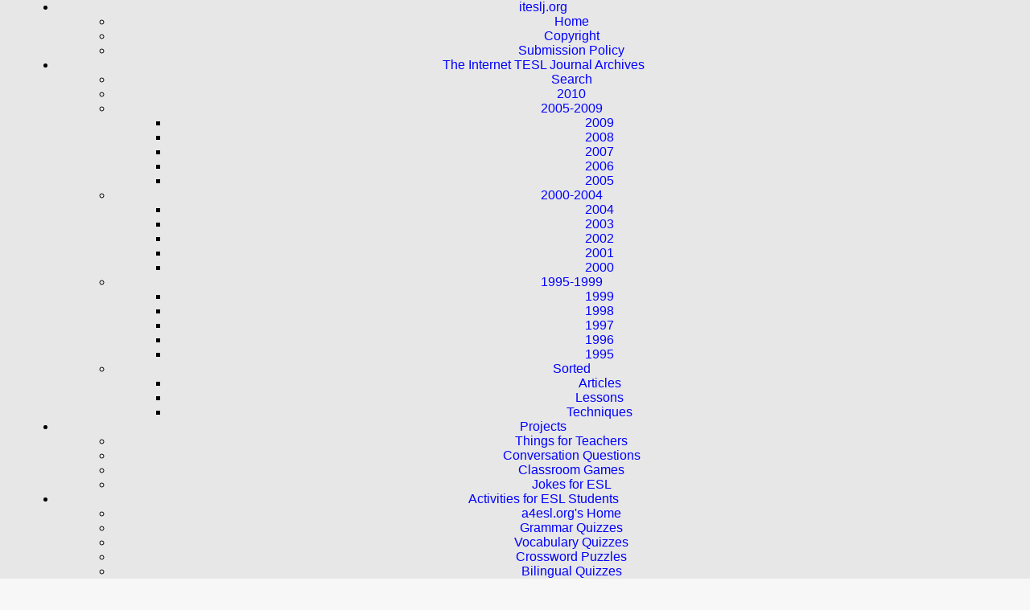

--- FILE ---
content_type: text/html; charset=UTF-8
request_url: http://iteslj.org/Lessons/Yeh-TrueStories.html
body_size: 8006
content:
<!DOCTYPE doctype PUBLIC "-//w3c//dtd html 4.0 transitional//en">
<html>
<head>
   <title>Yeh- Telling True Stories: Blending Multimedia in a 
Task-based Activity
(TESL/TEFL)</title>
   <meta name="description"
  content=" A task-based learning activity using multimedia and CMC tools.">

   <meta http-equiv="Content-Type"
  content="text/html; charset=iso-8859-1">

   <meta name="keywords"
  content="ESL, TEFL, EFL, TESL, TESOL, ELT, English, education">

   <script src="http://iteslj.org/ue.js"></script>
</head>
   <body bgcolor="#FFFFFF" text="#000000" link="#0000FF" vlink="#600042"><script type="text/javascript">menu();</script><div class="main"><center><font size="-2"><a href="http://iteslj.org/">The Internet 
TESL Journal</a></font></center><center>
<h1>Telling True Stories: Blending Multimedia in a Task-based Activity</h1>
   Aiden Yeh<br>aidenyeh [at] hotmail.com<br>http://www.geocities.com/aidenyeh<br>National Kaohsiung First University of Science and Technology (Taiwan)</center><h2>Introduction</h2>
  According to Stone (1991), the role of task-based activities is to provide
learners to use the target language contextually through situational 
activities.
In this project, the students&nbsp; are asked to perform various tasks that
require the use of all four-language skills: listening, reading, writing
and speaking with emphasis on performing communicative activities (see also
Crandall, 1994 and Harmer, 1991). This activity requires the use of a computer
laboratory with Internet access that will accommodate 25 students (see notes
1), an LCD projector that will project images as they appear on the computer
monitor, and the installation of Yahoo Messenger , a free software program
that is available on the Internet. The incorporation of multimedia and the
Internet makes this a blended learning activity, which adds versatility and
creates a different route to learning and teaching EFL.<br><h2>The Activity</h2>
  The lesson plan is heavily influenced by a lesson that was selected from
the archive available at esl.about.com (see Notes 2), and was used as 
a platform
for this class activity, which was divided into three phases, 1) pre-online
chat, 2) during chat, and 3) post-online chat activity.<br><h2>The Lesson Plan</h2>
  Telling true stories is a basic English usage task that is used on a daily
basis. Unfortunately, students struggle with their grammar usage while speaking
the English language that they wind up being less understandable. A typical
story telling structure outline consists of introduction, beginning, the
story, the end and the moral lesson of the story.<br><h3>Aims of the Lesson</h3><ol><li>To learn the basic structure and expressions used when telling true
stories.</li><li>To engage in a chat activity with a native speaker of English, that
will require the use of all four language skills</li><li>To enhance the students' oral communications by giving 
them plenty of
opportunities to use the English language in an authentic manner.</li></ol><h3>Implementing the Activity</h3>
<h4>Step 1: Pre-Online Chat</h4>
  Time: 10-15 minutes<ol><li>A short lecture and discussion about telling true stories</li><li>Gather student's opinions and experiences about the topic</li></ol><h4>Step 2: Voice Conference with Students</h4>
  Time: 1 hour<ol><li>Choose 5-10 volunteers. Ask the volunteers to log on to Yahoo Messenger
and open Yahoo Messenger's chat conference capable of broadcasting voice.
Invite all participants by clicking the 'Invite to 
conference'. Once all
the participants have entered the chat conference, you may proceed with the
chat activity.</li><li>The students who are offline can still participate by watching the big
screen where images from the chat conference are projected via an LCD 
projector.
The offline Ss could see, read and understand what's going on 
in the voice/text
conference (see figure 1).</li><li>Ask the guest speaker (a native speaker) to begin sharing her/his story
to the class by either typing on the keyboard or using Yahoo's 
voice feature
(see Notes 3). </li><li>After the guest speaker has shared her/his story, the students take
turns in asking questions or posting their comments/opinions.</li><li>The interaction between the students and the native speaker should be
spontaneous and natural as much as possible. </li><li>After the chat, save the chat log before closing the voice conference
interface. The log can be used for assessment purposes and a material for
peer feedback.</li></ol><h4>Step 3: Offline Post-chat Activity</h4>
  Time allocation: 1 hour<ol><li>Follow up your guest speaker's story with some basic 
comprehension questions
to check whether the whole class understands her/his story (see Notes 4).
   </li><li>Ask the students to reflect and think of a situation that they have
experienced (see Notes 5). The nature of the story could be one or combination
of the following: happy, sad, scary, inspirational, suspense, etc.</li><li>Ask the students to plan and write a true story of about 100 words.</li><li>The written work can be printed out or uploaded in the 
class's Yahoo
groups' Files area.</li></ol><h4>Step 4: Students Telling Their Own True Stories</h4>
  Time allocation: 1 hour<ol><li>After composing their stories, students take turns in sharing their
stories to the whole class.</li><li>Students may be allowed to look at their notes but try to encourage
spontaneous delivery.</li></ol><h2>Conclusion</h2>
  The tasks given serve as means to achieve the aims of the lesson. And by
combining a blended approach to learning EFL, offers not only the crossing
of boundaries and cultural dimensions but it also creates a different milieu
that cannot be recreated in a regular classroom.<br><h3>Notes:</h3><ol><li>If you have more than 25 students in class, then you may divide them
into groups and create a second online session.</li><li>About ESL.com 
(http://esl.about.com/library/lessons/nbltellingstories.htm),
a website for ESL (English as a Second Language)/EFL (English as a Foreign
Language) learners and teachers</li><li>Yahoo tends to be unstable when there are more that 12 online 
participants.
The connection speed will depend on the computer's bandwidth and Internet
access. If you lose voice or any of your Ss are unable to hear any sound,
then I suggest that you settle for a text-based chat. Instead of clicking
or pressing the 'Talk' icon on Yahoo's voice 
conference interface, ask the
participants to simply type on the keyboard.</li><li>You may touch on the moral lesson of the story by invoking questions
such as, 'What did you learn from it?' or &quot;If you 
were him/her, would you
have done the same thing?&quot;</li><li>The time in which the event/s occurred is not important, as long as
it happened in the past.</li></ol><h2>References</h2>
<ul><li>Crandall, J. 1994. Content-Centered Language Learning in ERIC Digest.
ED 367142. ERIC Clearinghouse on Language and Linguistics: Washington, DC.
Available at 
<a href="http://www.ericfacility.net/databases/ERIC_Digests/ed367142.html">http://www.ericfacility.net/databases/ERIC_Digests/ed367142.html</a></li><li>Harmer, J. 1991. The Practice of English Language Teaching. 
UK: Longman</li><li>Stone, L. 1991. Task-Based Activities: Making the Language Laboratory
Interactive. ERIC Digest. Available: 
<a href="http://www.ericfacility.net/ericdigests/ed343407.html">http://www.ericfacility.net/ericdigests/ed343407.html</a></li></ul><!-- Aiden Yeh is a PhD candidate at the University of Birmingham. She received
her MSc in ELT Management from Surrey University and is currently teaching
at National Kaohsiung First University of Science and Technology in Taiwan.--><center>
<hr />The Internet TESL Journal, Vol. IX, No. 8, August 2003<br><a href="http://iteslj.org/">http://iteslj.org/</a>
<hr />http://iteslj.org/Lessons/Yeh-TrueStories.html</center></div></body>
</html>


--- FILE ---
content_type: text/css
request_url: http://iteslj.org/ue.css
body_size: 2378
content:
/* iteslj.org 2011 = basically same as manythings.org 
CK 2011-11-29
*/
/* Basic Tags - Undo What YUI Does */
body{margin:0px;text-align:center;background-color:#fff;
font:16px Arial,Helvetica,sans-serif;
}
p{margin-top:.9em;
//font:1.2em Arial,Helvetica,sans-serif;
}
b,strong{
font-weight:bold;
}
h1{text-align:center;font:1.6em bold Arial,Helvetica,sans-serif;color:#000;}
blockquote{font-size:.9em;}
table,th,td{border:0px;}
table{margin-bottom:0px;}
ul{margin:0px 0px 0px 30px;}
blockquote{font-size:.8em;}
a:link{color:blue;text-decoration:none}
a:visited{color:purple;text-decoration:none}
a:hover{color:blue;text-decoration:underline}
a:active{color:darkblue}
/* Menu */
/* menu fix so it doesn't get bold */
.bd a{font-weight:normal;}
// bd=menu size  MABYE CHANGE? bd
div.bd{font-size:13px;}
/* Menu Colors */
#pro .bd{background-color:#ffe;}
.a4esl_com{background-color:#e7e7e7;
/* Sticky Top Menu - added 2011-09-17 */
position:fixed;top: 0;left: 0;
z-index: 9999;
width: 100%;
-moz-box-shadow: 2px 2px 6px #000;
-webkit-box-shadow: 2px 2px 6px #000;
box-shadow: 2px 2px 4px #000;
filter: progid:DXImageTransform.Microsoft.Shadow(Strength=4, Direction=135, Color='#000000');
}

/* Belowe this is for iteslj.org 2010-05-01 by CK */
/* Basic CK's Stuff */
body{margin:0px;text-align:center;background-color:#f7f7f7;
font:16px Arial,Helvetica,sans-serif;
}
a:link{color:blue;text-decoration:none}
a:visited{color:purple;text-decoration:none}
a:hover{color:blue;text-decoration:underline}
a:active{color:darkblue}
/*.main{width:96%;
margin:34px auto;
text-align:left;
padding:15px;
background-color:#fff;}
*/
.main{width:640px;
margin:40px auto;text-align:left;
padding:2px 15px 15px 15px;
border:1px solid #999;
background-color:#fff}
.main h1{margin-top:0px;}
.main.wide{width:96%;
border:none}
h1,h2,h3,h4,h5,h6{color:#006;font-family:helvetica,arial,sans-serif;
}
h2,h3,h4,h5,h6{border-bottom:1px dotted #999}
h1{color:#000}
h2{color:#006}
h3{color:#600}
h4{color:#060}
@media print{
body{background-color:#fff;color:#000}
h1,h2,h3,h4,h5,h6{color:#000;font-family:helvetica,arial,sans-serif}
div.main{color:#000;width:auto;padding:0;font-size:12pt;border:0px;text-align:justify;text-justify:newspaper}
.bd,.noprinter,iframe{visibility:hidden;display:none}
a:link,a:visited{color:black}
}


--- FILE ---
content_type: application/javascript
request_url: http://iteslj.org/ue.js
body_size: 4283
content:
/* for iteslj.org - CK 2011-11-29
 * this menu is adapted from www.manythings.org 
 * used with permission
 */
if(top.location!=self.location){top.location=self.location;}
document.write('<link rel="stylesheet" type="text/css" href="http://yui.yahooapis.com/combo?2.8.0r4/build/reset-fonts/reset-fonts.css&2.8.0r4/build/base/base-min.css&2.8.0r4/build/menu/assets/skins/sam/menu.css"><script type="text/javascript" src="http://yui.yahooapis.com/combo?2.8.0r4/build/yahoo-dom-event/yahoo-dom-event.js&2.8.0r4/build/container/container_core-min.js&2.8.0r4/build/menu/menu-min.js"></script><link rel=stylesheet type="text/css" href="http://iteslj.org/ue.css">');
function menu(){
document.write('<body class="yui-skin-sam">');
YAHOO.util.Event.onContentReady("a4esl",function(){var oMenuBar=new YAHOO.widget.MenuBar("a4esl",{autosubmenudisplay:false,hidedelay:750,lazyload:true});oMenuBar.render();});}
b='<li class="yuimenuitem"><a class="yuimenuitemlabel" href="http://';
c='<li class="yuimenubaritem"><a class="yuimenubaritemlabel" href="#">';
d='</ul></div></div></li>';e=' class="yuimenu"><div class="bd"><ul>';f='<li class="yuimenuitem"><a class="yuimenuitemlabel" href="#">';g='iteslj.org/';h=g+'';i='</a></li>'
j=' class="yuimenu"><div class="bd"><ul class="first-of-type">'
a='<div id="bd"><div id="yui-main"><div class="yui-b"><div id="a4esl" class="yuimenubar yuimenubarnav"><div class="bd a4esl_com"><ul class="first-of-type">';
a+='<li class="yuimenubaritem first-of-type"><a class="yuimenubaritemlabel" href="#">iteslj.org</a><div id="kelly1"'+e;
a+=b+h+'">Home'+i;
a+=b+h+'copyright.html">Copyright'+i;
a+=b+h+'SubmissionPolicy.html">Submission Policy'+i;
a+=d;
a+=c+'The Internet TESL Journal Archives</a><div id="kelly6"'+e;
a+=b+h+'search/">Search'+i;
a+=b+h+'indexPrev10.html">2010'+i;
a+=f+'2005-2009</a><div id="00" '+j;
a+=b+h+'indexPrev09.html">2009</a>'+i;
a+=b+h+'indexPrev08.html">2008</a>'+i;
a+=b+h+'indexPrev07.html">2007</a>'+i;
a+=b+h+'indexPrev06.html">2006</a>'+i;
a+=b+h+'indexPrev05.html">2005</a>'+i;
a+=d;
a+=f+'2000-2004</a><div id="04" '+j;
a+=b+h+'indexPrev04.html">2004</a>'+i;
a+=b+h+'indexPrev03.html">2003</a>'+i;
a+=b+h+'indexPrev02.html">2002</a>'+i;
a+=b+h+'indexPrev01.html">2001</a>'+i;
a+=b+h+'indexPrev00.html">2000</a>'+i;
a+=d;
a+=f+'1995-1999</a><div id="99" '+j;
a+=b+h+'indexPrev99.html">1999</a>'+i;
a+=b+h+'indexPrev98.html">1998</a>'+i;
a+=b+h+'indexPrev97.html">1997</a>'+i;
a+=b+h+'indexPrev96.html">1996</a>'+i;
a+=b+h+'indexPrev95.html">1995</a>'+i;
a+=d;
a+=f+'Sorted</a><div id="so" '+j;
a+=b+h+'Articles/">Articles</a>'+i;
a+=b+h+'Lessons/">Lessons</a>'+i;
a+=b+h+'Techniques/">Techniques</a>'+i;
a+=d;
a+=d;
a4 = 'a4esl.org/';
a+=c+'Projects</a><div id="kelly8"'+e;
/*
a+=f+'a4esl.org</a><div id="so" '+j;
a+=b+a4+'">Main Page of Activities for ESL Students</a>'+i;
a+=b+a4+'a/g.html">Grammar Quizzes</a>'+i;
a+=b+a4+'a/v.html">Vocabulary Quizzes</a>'+i;
a+=b+h+'cw/">Crossword Puzzles</a>'+i;
a+=b+h+'v/">Bilingual Quizzes</a>'+i;
a+=b+a4+'t.html">Write a Quiz</a>'+i;
a+=d;
*/
a+=b+h+'t/">Things for Teachers</a>'+i;
a+=b+h+'questions/">Conversation Questions</a>'+i;
a+=b+h+'games/">Classroom Games</a>'+i;
a+=b+h+'c/jokes.html">Jokes for ESL</a>'+i;
//a+=b+h+'links/">iteslj.org/links</a>'+i;
a+=d;
a+=c+'Activities for ESL Students</a><div id="kelly4"'+e;
a+=b+a4+'">a4esl.org\'s Home</a>'+i;
a+=b+a4+'a/g.html">Grammar Quizzes</a>'+i;
a+=b+a4+'a/v.html">Vocabulary Quizzes</a>'+i;
a+=b+h+'cw/">Crossword Puzzles</a>'+i;
a+=b+h+'v/">Bilingual Quizzes</a>'+i;
a+=b+a4+'t.html">Write a Quiz</a>'+i;
a+=d;
/*
a+=c+'Other</a><div id="kelly5"'+e;
a+=b+h+'copyright.html">Copyright'+i;
a+=b+h+'SubmissionPolicy.html">Submission Policy'+i;
*/
a+=d;
a+='</ul></div></div>';
document.write(a);



  var _gaq = _gaq || [];
  _gaq.push(['_setAccount', 'UA-38296564-3']);
  _gaq.push(['_trackPageview']);

  (function() {
    var ga = document.createElement('script'); ga.type = 'text/javascript'; ga.async = true;
    ga.src = ('https:' == document.location.protocol ? 'https://ssl' : 'http://www') + '.google-analytics.com/ga.js';
    var s = document.getElementsByTagName('script')[0]; s.parentNode.insertBefore(ga, s);
  })();
